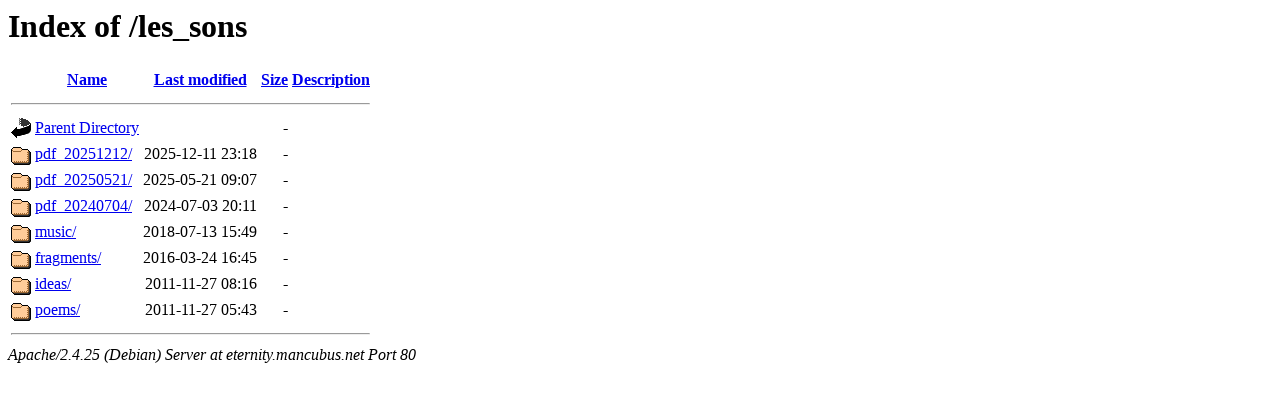

--- FILE ---
content_type: text/html;charset=UTF-8
request_url: http://eternity.mancubus.net/les_sons/?C=M;O=D
body_size: 586
content:
<!DOCTYPE HTML PUBLIC "-//W3C//DTD HTML 3.2 Final//EN">
<html>
 <head>
  <title>Index of /les_sons</title>
 </head>
 <body>
<h1>Index of /les_sons</h1>
  <table>
   <tr><th valign="top"><img src="/icons/blank.gif" alt="[ICO]"></th><th><a href="?C=N;O=A">Name</a></th><th><a href="?C=M;O=A">Last modified</a></th><th><a href="?C=S;O=A">Size</a></th><th><a href="?C=D;O=A">Description</a></th></tr>
   <tr><th colspan="5"><hr></th></tr>
<tr><td valign="top"><img src="/icons/back.gif" alt="[PARENTDIR]"></td><td><a href="/">Parent Directory</a></td><td>&nbsp;</td><td align="right">  - </td><td>&nbsp;</td></tr>
<tr><td valign="top"><img src="/icons/folder.gif" alt="[DIR]"></td><td><a href="pdf_20251212/">pdf_20251212/</a></td><td align="right">2025-12-11 23:18  </td><td align="right">  - </td><td>&nbsp;</td></tr>
<tr><td valign="top"><img src="/icons/folder.gif" alt="[DIR]"></td><td><a href="pdf_20250521/">pdf_20250521/</a></td><td align="right">2025-05-21 09:07  </td><td align="right">  - </td><td>&nbsp;</td></tr>
<tr><td valign="top"><img src="/icons/folder.gif" alt="[DIR]"></td><td><a href="pdf_20240704/">pdf_20240704/</a></td><td align="right">2024-07-03 20:11  </td><td align="right">  - </td><td>&nbsp;</td></tr>
<tr><td valign="top"><img src="/icons/folder.gif" alt="[DIR]"></td><td><a href="music/">music/</a></td><td align="right">2018-07-13 15:49  </td><td align="right">  - </td><td>&nbsp;</td></tr>
<tr><td valign="top"><img src="/icons/folder.gif" alt="[DIR]"></td><td><a href="fragments/">fragments/</a></td><td align="right">2016-03-24 16:45  </td><td align="right">  - </td><td>&nbsp;</td></tr>
<tr><td valign="top"><img src="/icons/folder.gif" alt="[DIR]"></td><td><a href="ideas/">ideas/</a></td><td align="right">2011-11-27 08:16  </td><td align="right">  - </td><td>&nbsp;</td></tr>
<tr><td valign="top"><img src="/icons/folder.gif" alt="[DIR]"></td><td><a href="poems/">poems/</a></td><td align="right">2011-11-27 05:43  </td><td align="right">  - </td><td>&nbsp;</td></tr>
   <tr><th colspan="5"><hr></th></tr>
</table>
<address>Apache/2.4.25 (Debian) Server at eternity.mancubus.net Port 80</address>
</body></html>
